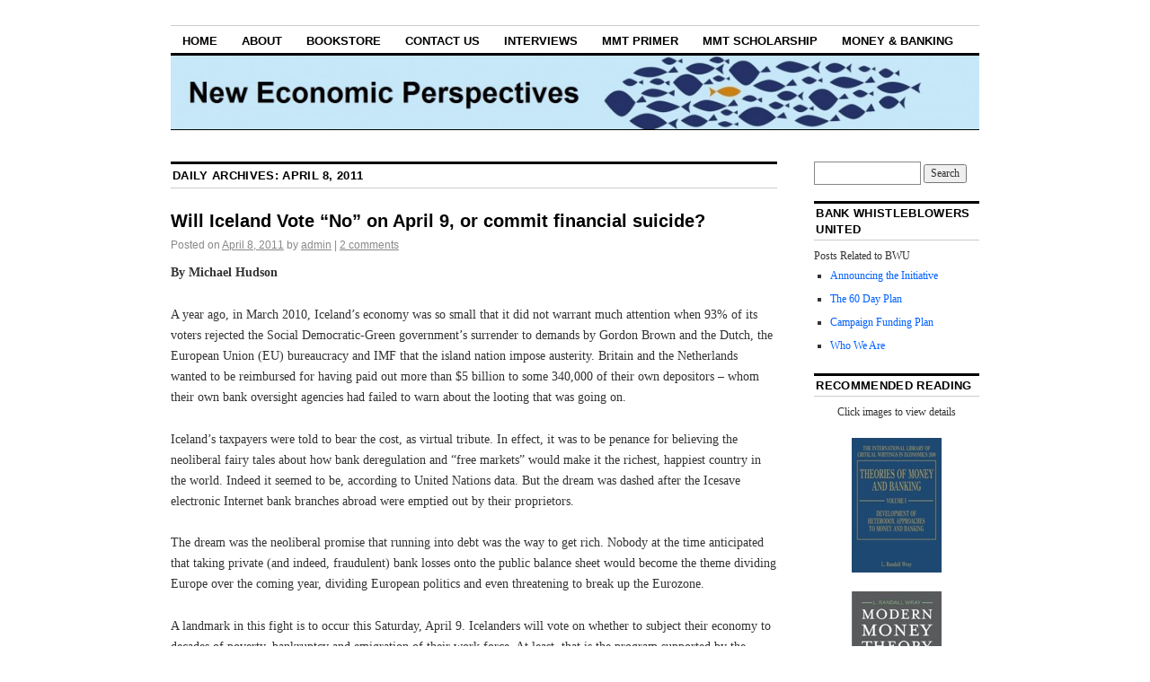

--- FILE ---
content_type: text/html; charset=UTF-8
request_url: http://neweconomicperspectives.org/2011/04/08
body_size: 26160
content:
<!DOCTYPE html>
<!--[if IE 6]>
<html id="ie6" lang="en-US">
<![endif]-->
<!--[if IE 8]>
<html id="ie8" lang="en-US">
<![endif]-->
<!--[if (!IE)]><!-->
<html lang="en-US">
<!--<![endif]-->

<head>
<meta charset="UTF-8" />
<title>08 | April | 2011 | New Economic Perspectives</title>
<link rel="profile" href="http://gmpg.org/xfn/11" />
<link rel="pingback" href="http://neweconomicperspectives.org/xmlrpc.php" />
<meta name='robots' content='max-image-preview:large' />
<link rel='dns-prefetch' href='//secure.gravatar.com' />
<link rel='dns-prefetch' href='//stats.wp.com' />
<link rel='dns-prefetch' href='//v0.wordpress.com' />
<link rel="alternate" type="application/rss+xml" title="New Economic Perspectives &raquo; Feed" href="https://neweconomicperspectives.org/feed" />
<link rel="alternate" type="application/rss+xml" title="New Economic Perspectives &raquo; Comments Feed" href="https://neweconomicperspectives.org/comments/feed" />
<script type="text/javascript">
window._wpemojiSettings = {"baseUrl":"https:\/\/s.w.org\/images\/core\/emoji\/14.0.0\/72x72\/","ext":".png","svgUrl":"https:\/\/s.w.org\/images\/core\/emoji\/14.0.0\/svg\/","svgExt":".svg","source":{"concatemoji":"http:\/\/neweconomicperspectives.org\/wp-includes\/js\/wp-emoji-release.min.js?ver=6.3.7"}};
/*! This file is auto-generated */
!function(i,n){var o,s,e;function c(e){try{var t={supportTests:e,timestamp:(new Date).valueOf()};sessionStorage.setItem(o,JSON.stringify(t))}catch(e){}}function p(e,t,n){e.clearRect(0,0,e.canvas.width,e.canvas.height),e.fillText(t,0,0);var t=new Uint32Array(e.getImageData(0,0,e.canvas.width,e.canvas.height).data),r=(e.clearRect(0,0,e.canvas.width,e.canvas.height),e.fillText(n,0,0),new Uint32Array(e.getImageData(0,0,e.canvas.width,e.canvas.height).data));return t.every(function(e,t){return e===r[t]})}function u(e,t,n){switch(t){case"flag":return n(e,"\ud83c\udff3\ufe0f\u200d\u26a7\ufe0f","\ud83c\udff3\ufe0f\u200b\u26a7\ufe0f")?!1:!n(e,"\ud83c\uddfa\ud83c\uddf3","\ud83c\uddfa\u200b\ud83c\uddf3")&&!n(e,"\ud83c\udff4\udb40\udc67\udb40\udc62\udb40\udc65\udb40\udc6e\udb40\udc67\udb40\udc7f","\ud83c\udff4\u200b\udb40\udc67\u200b\udb40\udc62\u200b\udb40\udc65\u200b\udb40\udc6e\u200b\udb40\udc67\u200b\udb40\udc7f");case"emoji":return!n(e,"\ud83e\udef1\ud83c\udffb\u200d\ud83e\udef2\ud83c\udfff","\ud83e\udef1\ud83c\udffb\u200b\ud83e\udef2\ud83c\udfff")}return!1}function f(e,t,n){var r="undefined"!=typeof WorkerGlobalScope&&self instanceof WorkerGlobalScope?new OffscreenCanvas(300,150):i.createElement("canvas"),a=r.getContext("2d",{willReadFrequently:!0}),o=(a.textBaseline="top",a.font="600 32px Arial",{});return e.forEach(function(e){o[e]=t(a,e,n)}),o}function t(e){var t=i.createElement("script");t.src=e,t.defer=!0,i.head.appendChild(t)}"undefined"!=typeof Promise&&(o="wpEmojiSettingsSupports",s=["flag","emoji"],n.supports={everything:!0,everythingExceptFlag:!0},e=new Promise(function(e){i.addEventListener("DOMContentLoaded",e,{once:!0})}),new Promise(function(t){var n=function(){try{var e=JSON.parse(sessionStorage.getItem(o));if("object"==typeof e&&"number"==typeof e.timestamp&&(new Date).valueOf()<e.timestamp+604800&&"object"==typeof e.supportTests)return e.supportTests}catch(e){}return null}();if(!n){if("undefined"!=typeof Worker&&"undefined"!=typeof OffscreenCanvas&&"undefined"!=typeof URL&&URL.createObjectURL&&"undefined"!=typeof Blob)try{var e="postMessage("+f.toString()+"("+[JSON.stringify(s),u.toString(),p.toString()].join(",")+"));",r=new Blob([e],{type:"text/javascript"}),a=new Worker(URL.createObjectURL(r),{name:"wpTestEmojiSupports"});return void(a.onmessage=function(e){c(n=e.data),a.terminate(),t(n)})}catch(e){}c(n=f(s,u,p))}t(n)}).then(function(e){for(var t in e)n.supports[t]=e[t],n.supports.everything=n.supports.everything&&n.supports[t],"flag"!==t&&(n.supports.everythingExceptFlag=n.supports.everythingExceptFlag&&n.supports[t]);n.supports.everythingExceptFlag=n.supports.everythingExceptFlag&&!n.supports.flag,n.DOMReady=!1,n.readyCallback=function(){n.DOMReady=!0}}).then(function(){return e}).then(function(){var e;n.supports.everything||(n.readyCallback(),(e=n.source||{}).concatemoji?t(e.concatemoji):e.wpemoji&&e.twemoji&&(t(e.twemoji),t(e.wpemoji)))}))}((window,document),window._wpemojiSettings);
</script>
<style type="text/css">
img.wp-smiley,
img.emoji {
	display: inline !important;
	border: none !important;
	box-shadow: none !important;
	height: 1em !important;
	width: 1em !important;
	margin: 0 0.07em !important;
	vertical-align: -0.1em !important;
	background: none !important;
	padding: 0 !important;
}
</style>
	<link rel='stylesheet' id='wp-block-library-css' href='http://neweconomicperspectives.org/wp-includes/css/dist/block-library/style.min.css?ver=6.3.7' type='text/css' media='all' />
<style id='wp-block-library-inline-css' type='text/css'>
.has-text-align-justify{text-align:justify;}
</style>
<link rel='stylesheet' id='jetpack-videopress-video-block-view-css' href='http://neweconomicperspectives.org/wp-content/plugins/jetpack/jetpack_vendor/automattic/jetpack-videopress/build/block-editor/blocks/video/view.css?minify=false&#038;ver=34ae973733627b74a14e' type='text/css' media='all' />
<link rel='stylesheet' id='mediaelement-css' href='http://neweconomicperspectives.org/wp-includes/js/mediaelement/mediaelementplayer-legacy.min.css?ver=4.2.17' type='text/css' media='all' />
<link rel='stylesheet' id='wp-mediaelement-css' href='http://neweconomicperspectives.org/wp-includes/js/mediaelement/wp-mediaelement.min.css?ver=6.3.7' type='text/css' media='all' />
<style id='classic-theme-styles-inline-css' type='text/css'>
/*! This file is auto-generated */
.wp-block-button__link{color:#fff;background-color:#32373c;border-radius:9999px;box-shadow:none;text-decoration:none;padding:calc(.667em + 2px) calc(1.333em + 2px);font-size:1.125em}.wp-block-file__button{background:#32373c;color:#fff;text-decoration:none}
</style>
<style id='global-styles-inline-css' type='text/css'>
body{--wp--preset--color--black: #000000;--wp--preset--color--cyan-bluish-gray: #abb8c3;--wp--preset--color--white: #ffffff;--wp--preset--color--pale-pink: #f78da7;--wp--preset--color--vivid-red: #cf2e2e;--wp--preset--color--luminous-vivid-orange: #ff6900;--wp--preset--color--luminous-vivid-amber: #fcb900;--wp--preset--color--light-green-cyan: #7bdcb5;--wp--preset--color--vivid-green-cyan: #00d084;--wp--preset--color--pale-cyan-blue: #8ed1fc;--wp--preset--color--vivid-cyan-blue: #0693e3;--wp--preset--color--vivid-purple: #9b51e0;--wp--preset--gradient--vivid-cyan-blue-to-vivid-purple: linear-gradient(135deg,rgba(6,147,227,1) 0%,rgb(155,81,224) 100%);--wp--preset--gradient--light-green-cyan-to-vivid-green-cyan: linear-gradient(135deg,rgb(122,220,180) 0%,rgb(0,208,130) 100%);--wp--preset--gradient--luminous-vivid-amber-to-luminous-vivid-orange: linear-gradient(135deg,rgba(252,185,0,1) 0%,rgba(255,105,0,1) 100%);--wp--preset--gradient--luminous-vivid-orange-to-vivid-red: linear-gradient(135deg,rgba(255,105,0,1) 0%,rgb(207,46,46) 100%);--wp--preset--gradient--very-light-gray-to-cyan-bluish-gray: linear-gradient(135deg,rgb(238,238,238) 0%,rgb(169,184,195) 100%);--wp--preset--gradient--cool-to-warm-spectrum: linear-gradient(135deg,rgb(74,234,220) 0%,rgb(151,120,209) 20%,rgb(207,42,186) 40%,rgb(238,44,130) 60%,rgb(251,105,98) 80%,rgb(254,248,76) 100%);--wp--preset--gradient--blush-light-purple: linear-gradient(135deg,rgb(255,206,236) 0%,rgb(152,150,240) 100%);--wp--preset--gradient--blush-bordeaux: linear-gradient(135deg,rgb(254,205,165) 0%,rgb(254,45,45) 50%,rgb(107,0,62) 100%);--wp--preset--gradient--luminous-dusk: linear-gradient(135deg,rgb(255,203,112) 0%,rgb(199,81,192) 50%,rgb(65,88,208) 100%);--wp--preset--gradient--pale-ocean: linear-gradient(135deg,rgb(255,245,203) 0%,rgb(182,227,212) 50%,rgb(51,167,181) 100%);--wp--preset--gradient--electric-grass: linear-gradient(135deg,rgb(202,248,128) 0%,rgb(113,206,126) 100%);--wp--preset--gradient--midnight: linear-gradient(135deg,rgb(2,3,129) 0%,rgb(40,116,252) 100%);--wp--preset--font-size--small: 13px;--wp--preset--font-size--medium: 20px;--wp--preset--font-size--large: 36px;--wp--preset--font-size--x-large: 42px;--wp--preset--spacing--20: 0.44rem;--wp--preset--spacing--30: 0.67rem;--wp--preset--spacing--40: 1rem;--wp--preset--spacing--50: 1.5rem;--wp--preset--spacing--60: 2.25rem;--wp--preset--spacing--70: 3.38rem;--wp--preset--spacing--80: 5.06rem;--wp--preset--shadow--natural: 6px 6px 9px rgba(0, 0, 0, 0.2);--wp--preset--shadow--deep: 12px 12px 50px rgba(0, 0, 0, 0.4);--wp--preset--shadow--sharp: 6px 6px 0px rgba(0, 0, 0, 0.2);--wp--preset--shadow--outlined: 6px 6px 0px -3px rgba(255, 255, 255, 1), 6px 6px rgba(0, 0, 0, 1);--wp--preset--shadow--crisp: 6px 6px 0px rgba(0, 0, 0, 1);}:where(.is-layout-flex){gap: 0.5em;}:where(.is-layout-grid){gap: 0.5em;}body .is-layout-flow > .alignleft{float: left;margin-inline-start: 0;margin-inline-end: 2em;}body .is-layout-flow > .alignright{float: right;margin-inline-start: 2em;margin-inline-end: 0;}body .is-layout-flow > .aligncenter{margin-left: auto !important;margin-right: auto !important;}body .is-layout-constrained > .alignleft{float: left;margin-inline-start: 0;margin-inline-end: 2em;}body .is-layout-constrained > .alignright{float: right;margin-inline-start: 2em;margin-inline-end: 0;}body .is-layout-constrained > .aligncenter{margin-left: auto !important;margin-right: auto !important;}body .is-layout-constrained > :where(:not(.alignleft):not(.alignright):not(.alignfull)){max-width: var(--wp--style--global--content-size);margin-left: auto !important;margin-right: auto !important;}body .is-layout-constrained > .alignwide{max-width: var(--wp--style--global--wide-size);}body .is-layout-flex{display: flex;}body .is-layout-flex{flex-wrap: wrap;align-items: center;}body .is-layout-flex > *{margin: 0;}body .is-layout-grid{display: grid;}body .is-layout-grid > *{margin: 0;}:where(.wp-block-columns.is-layout-flex){gap: 2em;}:where(.wp-block-columns.is-layout-grid){gap: 2em;}:where(.wp-block-post-template.is-layout-flex){gap: 1.25em;}:where(.wp-block-post-template.is-layout-grid){gap: 1.25em;}.has-black-color{color: var(--wp--preset--color--black) !important;}.has-cyan-bluish-gray-color{color: var(--wp--preset--color--cyan-bluish-gray) !important;}.has-white-color{color: var(--wp--preset--color--white) !important;}.has-pale-pink-color{color: var(--wp--preset--color--pale-pink) !important;}.has-vivid-red-color{color: var(--wp--preset--color--vivid-red) !important;}.has-luminous-vivid-orange-color{color: var(--wp--preset--color--luminous-vivid-orange) !important;}.has-luminous-vivid-amber-color{color: var(--wp--preset--color--luminous-vivid-amber) !important;}.has-light-green-cyan-color{color: var(--wp--preset--color--light-green-cyan) !important;}.has-vivid-green-cyan-color{color: var(--wp--preset--color--vivid-green-cyan) !important;}.has-pale-cyan-blue-color{color: var(--wp--preset--color--pale-cyan-blue) !important;}.has-vivid-cyan-blue-color{color: var(--wp--preset--color--vivid-cyan-blue) !important;}.has-vivid-purple-color{color: var(--wp--preset--color--vivid-purple) !important;}.has-black-background-color{background-color: var(--wp--preset--color--black) !important;}.has-cyan-bluish-gray-background-color{background-color: var(--wp--preset--color--cyan-bluish-gray) !important;}.has-white-background-color{background-color: var(--wp--preset--color--white) !important;}.has-pale-pink-background-color{background-color: var(--wp--preset--color--pale-pink) !important;}.has-vivid-red-background-color{background-color: var(--wp--preset--color--vivid-red) !important;}.has-luminous-vivid-orange-background-color{background-color: var(--wp--preset--color--luminous-vivid-orange) !important;}.has-luminous-vivid-amber-background-color{background-color: var(--wp--preset--color--luminous-vivid-amber) !important;}.has-light-green-cyan-background-color{background-color: var(--wp--preset--color--light-green-cyan) !important;}.has-vivid-green-cyan-background-color{background-color: var(--wp--preset--color--vivid-green-cyan) !important;}.has-pale-cyan-blue-background-color{background-color: var(--wp--preset--color--pale-cyan-blue) !important;}.has-vivid-cyan-blue-background-color{background-color: var(--wp--preset--color--vivid-cyan-blue) !important;}.has-vivid-purple-background-color{background-color: var(--wp--preset--color--vivid-purple) !important;}.has-black-border-color{border-color: var(--wp--preset--color--black) !important;}.has-cyan-bluish-gray-border-color{border-color: var(--wp--preset--color--cyan-bluish-gray) !important;}.has-white-border-color{border-color: var(--wp--preset--color--white) !important;}.has-pale-pink-border-color{border-color: var(--wp--preset--color--pale-pink) !important;}.has-vivid-red-border-color{border-color: var(--wp--preset--color--vivid-red) !important;}.has-luminous-vivid-orange-border-color{border-color: var(--wp--preset--color--luminous-vivid-orange) !important;}.has-luminous-vivid-amber-border-color{border-color: var(--wp--preset--color--luminous-vivid-amber) !important;}.has-light-green-cyan-border-color{border-color: var(--wp--preset--color--light-green-cyan) !important;}.has-vivid-green-cyan-border-color{border-color: var(--wp--preset--color--vivid-green-cyan) !important;}.has-pale-cyan-blue-border-color{border-color: var(--wp--preset--color--pale-cyan-blue) !important;}.has-vivid-cyan-blue-border-color{border-color: var(--wp--preset--color--vivid-cyan-blue) !important;}.has-vivid-purple-border-color{border-color: var(--wp--preset--color--vivid-purple) !important;}.has-vivid-cyan-blue-to-vivid-purple-gradient-background{background: var(--wp--preset--gradient--vivid-cyan-blue-to-vivid-purple) !important;}.has-light-green-cyan-to-vivid-green-cyan-gradient-background{background: var(--wp--preset--gradient--light-green-cyan-to-vivid-green-cyan) !important;}.has-luminous-vivid-amber-to-luminous-vivid-orange-gradient-background{background: var(--wp--preset--gradient--luminous-vivid-amber-to-luminous-vivid-orange) !important;}.has-luminous-vivid-orange-to-vivid-red-gradient-background{background: var(--wp--preset--gradient--luminous-vivid-orange-to-vivid-red) !important;}.has-very-light-gray-to-cyan-bluish-gray-gradient-background{background: var(--wp--preset--gradient--very-light-gray-to-cyan-bluish-gray) !important;}.has-cool-to-warm-spectrum-gradient-background{background: var(--wp--preset--gradient--cool-to-warm-spectrum) !important;}.has-blush-light-purple-gradient-background{background: var(--wp--preset--gradient--blush-light-purple) !important;}.has-blush-bordeaux-gradient-background{background: var(--wp--preset--gradient--blush-bordeaux) !important;}.has-luminous-dusk-gradient-background{background: var(--wp--preset--gradient--luminous-dusk) !important;}.has-pale-ocean-gradient-background{background: var(--wp--preset--gradient--pale-ocean) !important;}.has-electric-grass-gradient-background{background: var(--wp--preset--gradient--electric-grass) !important;}.has-midnight-gradient-background{background: var(--wp--preset--gradient--midnight) !important;}.has-small-font-size{font-size: var(--wp--preset--font-size--small) !important;}.has-medium-font-size{font-size: var(--wp--preset--font-size--medium) !important;}.has-large-font-size{font-size: var(--wp--preset--font-size--large) !important;}.has-x-large-font-size{font-size: var(--wp--preset--font-size--x-large) !important;}
.wp-block-navigation a:where(:not(.wp-element-button)){color: inherit;}
:where(.wp-block-post-template.is-layout-flex){gap: 1.25em;}:where(.wp-block-post-template.is-layout-grid){gap: 1.25em;}
:where(.wp-block-columns.is-layout-flex){gap: 2em;}:where(.wp-block-columns.is-layout-grid){gap: 2em;}
.wp-block-pullquote{font-size: 1.5em;line-height: 1.6;}
</style>
<link rel='stylesheet' id='coraline-css' href='http://neweconomicperspectives.org/wp-content/themes/coraline/style.css?ver=6.3.7' type='text/css' media='all' />
<link rel='stylesheet' id='social-logos-css' href='http://neweconomicperspectives.org/wp-content/plugins/jetpack/_inc/social-logos/social-logos.min.css?ver=12.5.1' type='text/css' media='all' />
<link rel='stylesheet' id='jetpack_css-css' href='http://neweconomicperspectives.org/wp-content/plugins/jetpack/css/jetpack.css?ver=12.5.1' type='text/css' media='all' />
<link rel="https://api.w.org/" href="https://neweconomicperspectives.org/wp-json/" /><link rel="EditURI" type="application/rsd+xml" title="RSD" href="https://neweconomicperspectives.org/xmlrpc.php?rsd" />
<meta name="generator" content="WordPress 6.3.7" />
	<style>img#wpstats{display:none}</style>
		<style data-context="foundation-flickity-css">/*! Flickity v2.0.2
http://flickity.metafizzy.co
---------------------------------------------- */.flickity-enabled{position:relative}.flickity-enabled:focus{outline:0}.flickity-viewport{overflow:hidden;position:relative;height:100%}.flickity-slider{position:absolute;width:100%;height:100%}.flickity-enabled.is-draggable{-webkit-tap-highlight-color:transparent;tap-highlight-color:transparent;-webkit-user-select:none;-moz-user-select:none;-ms-user-select:none;user-select:none}.flickity-enabled.is-draggable .flickity-viewport{cursor:move;cursor:-webkit-grab;cursor:grab}.flickity-enabled.is-draggable .flickity-viewport.is-pointer-down{cursor:-webkit-grabbing;cursor:grabbing}.flickity-prev-next-button{position:absolute;top:50%;width:44px;height:44px;border:none;border-radius:50%;background:#fff;background:hsla(0,0%,100%,.75);cursor:pointer;-webkit-transform:translateY(-50%);transform:translateY(-50%)}.flickity-prev-next-button:hover{background:#fff}.flickity-prev-next-button:focus{outline:0;box-shadow:0 0 0 5px #09f}.flickity-prev-next-button:active{opacity:.6}.flickity-prev-next-button.previous{left:10px}.flickity-prev-next-button.next{right:10px}.flickity-rtl .flickity-prev-next-button.previous{left:auto;right:10px}.flickity-rtl .flickity-prev-next-button.next{right:auto;left:10px}.flickity-prev-next-button:disabled{opacity:.3;cursor:auto}.flickity-prev-next-button svg{position:absolute;left:20%;top:20%;width:60%;height:60%}.flickity-prev-next-button .arrow{fill:#333}.flickity-page-dots{position:absolute;width:100%;bottom:-25px;padding:0;margin:0;list-style:none;text-align:center;line-height:1}.flickity-rtl .flickity-page-dots{direction:rtl}.flickity-page-dots .dot{display:inline-block;width:10px;height:10px;margin:0 8px;background:#333;border-radius:50%;opacity:.25;cursor:pointer}.flickity-page-dots .dot.is-selected{opacity:1}</style><style data-context="foundation-slideout-css">.slideout-menu{position:fixed;left:0;top:0;bottom:0;right:auto;z-index:0;width:256px;overflow-y:auto;-webkit-overflow-scrolling:touch;display:none}.slideout-menu.pushit-right{left:auto;right:0}.slideout-panel{position:relative;z-index:1;will-change:transform}.slideout-open,.slideout-open .slideout-panel,.slideout-open body{overflow:hidden}.slideout-open .slideout-menu{display:block}.pushit{display:none}</style>	<style type="text/css">
			#site-title,
		#site-description {
			position: absolute;
			left: -9000px;
		}
		</style>
	
<!-- Jetpack Open Graph Tags -->
<meta property="og:type" content="website" />
<meta property="og:title" content="April 8, 2011 &#8211; New Economic Perspectives" />
<meta property="og:site_name" content="New Economic Perspectives" />
<meta property="og:image" content="https://s0.wp.com/i/blank.jpg" />
<meta property="og:image:alt" content="" />
<meta property="og:locale" content="en_US" />

<!-- End Jetpack Open Graph Tags -->
<style>.ios7.web-app-mode.has-fixed header{ background-color: rgba(45,53,63,.88);}</style><style type="text/css" id="wp-custom-css">/*
Welcome to Custom CSS!

CSS (Cascading Style Sheets) is a kind of code that tells the browser how
to render a web page. You may delete these comments and get started with
your customizations.

By default, your stylesheet will be loaded after the theme stylesheets,
which means that your rules can take precedence and override the theme CSS
rules. Just write here what you want to change, you don't need to copy all
your theme's stylesheet content.
*/
.two-column #container {
max-width: 900px;
}
.two-column #content {
	width: 74.99%;
}

.two-column #primary,
.two-column #secondary {
	float: right;
	width: 20.4%;
}

.content-sidebar #content {
	margin: 0 35.1% 0 0;
}

.content-sidebar #content-container {
	float: left;
	margin: 0 -30.4% 0 0;
}</style></head>

<body class="archive date two-column content-sidebar">
<div id="container" class="hfeed contain">
	<div id="header">
		<div id="masthead" role="banner">
						<div id="site-title">
				<span>
					<a href="https://neweconomicperspectives.org/" title="New Economic Perspectives" rel="home">New Economic Perspectives</a>
				</span>
			</div>
			<div id="site-description">Dedicated to modern money theory (MMT) and policies to promote financial stability and the attainment of full employment.</div>
		</div><!-- #masthead -->

		<div id="access" role="navigation">
		  			<div class="skip-link screen-reader-text"><a href="#content" title="Skip to content">Skip to content</a></div>
						<div class="menu"><ul>
<li ><a href="https://neweconomicperspectives.org/">Home</a></li><li class="page_item page-item-10"><a href="https://neweconomicperspectives.org/about.html">About</a></li>
<li class="page_item page-item-2891"><a href="https://neweconomicperspectives.org/bookstore">Bookstore</a></li>
<li class="page_item page-item-1673"><a href="https://neweconomicperspectives.org/contact-us">Contact Us</a></li>
<li class="page_item page-item-1202"><a href="https://neweconomicperspectives.org/interviews.html">Interviews</a></li>
<li class="page_item page-item-1199"><a href="https://neweconomicperspectives.org/modern-monetary-theory-primer.html">MMT Primer</a></li>
<li class="page_item page-item-5719"><a href="https://neweconomicperspectives.org/mmt-scholarship">MMT Scholarship</a></li>
<li class="page_item page-item-10528"><a href="https://neweconomicperspectives.org/money-banking">Money &#038; Banking</a></li>
</ul></div>
		</div><!-- #access -->

		<div id="branding">
						<a href="https://neweconomicperspectives.org/">
									<img src="http://neweconomicperspectives.org/wp-content/uploads/2012/03/cropped-webannernew.jpg" width="990" height="180" alt="" />
							</a>
					</div><!-- #branding -->
	</div><!-- #header -->

	<div id="content-box">

<div id="content-container">
	<div id="content" role="main">

	
	<h1 class="page-title">
			Daily Archives: <span>April 8, 2011</span>		</h1>

	




			<div id="post-484" class="post-484 post type-post status-publish format-standard hentry category-uncategorized tag-uncategorized">
			<h2 class="entry-title"><a href="https://neweconomicperspectives.org/2011/04/will-iceland-vote-no-on-april-9-or.html" rel="bookmark">Will Iceland Vote “No” on April 9, or commit financial suicide?</a></h2>

			<div class="entry-meta">
				<span class="meta-prep meta-prep-author">Posted on</span> <a href="https://neweconomicperspectives.org/2011/04/will-iceland-vote-no-on-april-9-or.html" title="10:38 am" rel="bookmark"><span class="entry-date">April 8, 2011</span></a> <span class="by-author"><span class="sep">by</span> <span class="author vcard"><a class="url fn n" href="https://neweconomicperspectives.org/author/admin" title="View all posts by admin" rel="author">admin</a></span> </span><span class="comments-link"><span class="meta-sep">|</span> <a href="https://neweconomicperspectives.org/2011/04/will-iceland-vote-no-on-april-9-or.html#comments">2 comments</a></span>
			</div><!-- .entry-meta -->

				<div class="entry-content">
				<p><strong>By Michael Hudson</strong></p>
<p>A year ago, in March 2010, Iceland’s economy was so small that it did not warrant much attention when 93% of its voters rejected the Social Democratic-Green government’s surrender to demands by Gordon Brown and the Dutch, the European Union (EU) bureaucracy and IMF that the island nation impose austerity. Britain and the Netherlands wanted to be reimbursed for having paid out more than $5 billion to some 340,000 of their own depositors – whom their own bank oversight agencies had failed to warn about the looting that was going on. </p>
<p>Iceland’s taxpayers were told to bear the cost, as virtual tribute. In effect, it was to be penance for believing the neoliberal fairy tales about how bank deregulation and “free markets” would make it the richest, happiest country in the world. Indeed it seemed to be, according to United Nations data. But the dream was dashed after the Icesave electronic Internet bank branches abroad were emptied out by their proprietors.</p>
<p>The dream was the neoliberal promise that running into debt was the way to get rich. Nobody at the time anticipated that taking private (and indeed, fraudulent) bank losses onto the public balance sheet would become the theme dividing Europe over the coming year, dividing European politics and even threatening to break up the Eurozone.</p>
<p>A landmark in this fight is to occur this Saturday, April 9. Icelanders will vote on whether to subject their economy to decades of poverty, bankruptcy and emigration of their work force. At least, that is the program supported by the existing Social Democratic-Green coalition government in urging a “Yes” vote on the Icesave bailout. Their financial surrender policy endorses the European Central Bank’s lobbying for the neoliberal deregulation that led to the real estate bubble and debt leveraging as if it were a success story rather than the road to national debt peonage. The reality was an enormous banking fraud and insider dealing as bank managers lent the money to themselves, leaving an empty shell – and then saying that this was all how “free markets” operate. Running into debt was promised to be the way to get rich. But the price to Iceland was for housing prices to plunge 70% (in a country where mortgage debtors are personally liable for their negative equity), a falling GDP, rising unemployment, defaults and foreclosures.<span class="fullpost"></p>
<p>To put Saturday’s vote in perspective, it is helpful to see what has occurred in the past year along remarkably similar lines throughout Europe. For starters, the year has seen a new acronym: PIIGS, for Portugal, Ireland, Italy, Greece and Spain.</p>
<p>The eruption started in Greece. One legacy of the colonels’ regime was tax evasion by the rich. This led to budget deficits, and Wall Street banks helped the government conceal its public debt in “free enterprise” junk accounting. German and French creditors then made a fortune jacking up the interest rate that Greece had to pay for its increasing credit risk.</p>
<p>Greece was told to make up the tax shortfall by taxing labor and charging more for public services. This increases the cost of living and doing business, making the economy less competitive. That is the textbook neoliberal response: to turn the economy into a giant set of tollbooths. The idea is to slash government employment, lowering public-sector salaries to lead private-sector wages downward, while sharply cutting back social services and raising the cost of living with tollbooth charges on highways and other basic infrastructure. </p>
<p>The Baltic Tigers had led the way, and should have stood as a warning to the rest of Europe. Latvia set a record in 2008-09 by obeying EU Economics and Currency Commissioner Joaquin Almunia’s dictate and slashing its GDP by over 25% and public-sector wages by 30%. Latvia will not recover even its 2007 pre-crisis GDP peak until 2016 – an entire lost decade spent in financial penance for believing neoliberal promises that its real estate bubble was a success story. </p>
<p>In autumn 2009, Socialist premier George Papandreou promised an EU summit that Greece would not default on its €298bn debt, but warned: “We did not come to power to tear down the social state. Salaried workers will not pay for this situation: we will not proceed with wage freezes or cuts.” [1] But that seems to be what socialist and social democratic parties are for these days: to tighten the screws to a degree that conservative parties cannot get away with. Wage deflation is to go hand in hand with debt deflation and tax increases to shrink the economy.</p>
<p>The EU and IMF program inspired the modern version of Latin America’s “IMF riots” familiar from the 1970s and ‘80s. Mr. Almunia, the butcher of Latvia’s economy, demanded reforms in the form of cutbacks in health care, pensions and public employment, coupled with a proliferation of taxes, fees and tolls from roads to other basic infrastructure. </p>
<p>The word “reform” has been turned into a euphemism for downsizing the public sector and privatization sell-offs to creditors at giveaway prices. In Greece this policy inspired an “I won’t pay” civil disobedience revolt that grew quickly into “a nationwide anti-austerity movement. The movement’s supporters refuse to pay highway tolls. In Athens they ride buses and the metro without tickets to protest against an ’unfair’ 40 per cent increase in fares.” [2] The police evidently are sympathetic enough to refrain from fining most protesters.</p>
<p>All this is changing traditional political alignments not only in Greece but throughout Europe. The guiding mentality of Tony Blair-style “New Labour” policy is economic loyalty to Europe’s financial centers as government spending is slashed, public infrastructure privatized and banks bailed out with “taxpayer” burdens that fall mainly on labor. “Both the conservative and communist leaders have refused to support the EU-IMF programme. ‘This programme is strangling the Greek economy … it needs renegotiation and radical change,’ said Antonis Samaras, the conservative leader.” (Ibid.)</p>
<p>A Le Monde article accused the EU-IMF plan of riding “roughshod over the most elementary rules of democracy. If this plan is implemented, it will result in a collapse of the economy and of peoples’ incomes without precedent in Europe since the 1930s. Equally glaring is the collusion of markets, central banks and governments to make the people pay the bill for the arbitrary caprice of the system.” [3]</p>
<p>Ireland is the hardest hit Eurozone economy. Its long-term ruling Fianna Fail party agreed to take bank losses onto the public balance sheet, imposing what looks like decades of austerity – and the largest forced emigration since the Potato Famine of the mid-19th century. Voters responded by throwing the party out of office (it lost two-thirds of its seats in Parliament) when the opposition Fine Gael party promised to renegotiate last November’s $115-billion EU-IMF bailout loan and its accompanying austerity program. </p>
<p>A Financial Times editorial referred to the “rescue” package (a euphemism for financial destruction) as turning the nation into “Europe’s indentured slave.” [4] EU bureaucrats “want Irish taxpayers to throw more money into holes dug by private banks. As part of the rescue, Dublin must run down a pension fund built up when Berlin and Paris were violating the Maastricht rules. … so long as senior bondholders are seen as sacrosanct, fire sales of assets carry a risk of even greater losses to be billed to taxpayers.” EU offers to renegotiate the deal promise only token concessions that fail to rescue Ireland from making labor and industry pay for the nation’s reckless bank loans. Ireland’s choice is thus between rejection of or submission to EU demands that its government “make bankers whole” at the expense of labor and industry. It is reminiscent of when the economist William Nassau Senior (who took over Thomas Malthus’s position at the East India College) was told that a million people had died in Ireland’s potato famine. He remarked succinctly: “It is not enough.” So neoliberal junk economics has a long pedigree.</p>
<p>The result has radically reshaped the idea of national sovereignty and even the basic assumption underlying all political theory: the premise that governments act in the national interest. As Yves Smith’s Naked Capitalism website has pointed out:</p>
<blockquote><p>The eurozone is up against Dani Rodrik’s trilemma: Democratic politics and the Nation State vs globalism based on the Bretton Woods system. You cannot have all three corners of the triangle at once. The creators of the European Union knew that the end game was the dissolution of nation states. …</p>
<p>But what they failed to anticipate is that the costs of these crises would be visited on the inhabitants of particular nation states, and that would lead them to rebel against the “inevitable” integration. As long as democratic mechanisms are intact in enough of the countries being pressed to wear the austerity hairshirt, revolt is indeed possible. Economists argue that the cost for any nation to exit the eurozone is prohibitive. But how does that stack up with a “rescue” program that virtually guarantees continued economic contraction and depopulation for Ireland? Faced with two unattractive alternatives, the desire for self-determination and for punishment of coercive European technocrats may make supposedly irrational moves seem compelling. [5]</p></blockquote>
<p>The shape of Europe that is emerging is not the original view of mobilizing technology to raise living standards. The leaders who originally sponsored the EU viewed nation states as having plunged the continent into a millennium of warfare. But today, finance is the new mode of warfare. Its objective is the same as military conquest: to seize the land and basic infrastructure, and to levy tribute – euphemized as bailout repayments, as if the financial system were necessary to fuel industry and labor rather than siphoning off their surplus.</p>
<p>The Irish government’s €10 billion interest payments are projected to absorb 80% of the government’s 2010 income tax revenue. This is beyond the ability of any national government or economy to survive. It means that all growth must be paid as tribute to the EU for having bailed out reckless bankers in Germany and other countries that failed to realize the seemingly obvious fact that debts that can’t be paid won’t be. The problem is that during the interim it takes to realize this, economies will be destroyed, assets stripped, capital depleted and much labor obliged to emigrate. Latvia is the poster child for this, with a third of its population between 20 and 40 years old already having emigrated or reported to be planning to leave the country within the next few years. </p>
<p>The EU’s nightmare is that voters may wake up in the same way that Argentina finally did when it announced that the neoliberal advice it had taken from U.S. and IMF advisors had destroyed the economy so much that it could not pay. As matters turned out, it had little trouble in imposing a 70% write-down on foreign creditors. Its economy is now booming – because it became credit-worthy again, once it freed itself from its financial albatross!</p>
<p>Much the same occurred in Latin America and other Third World countries after Mexico announced that it could not pay its foreign debts in 1982. A wave of defaults spread – inspiring negotiated debt write-downs in the form of Brady Bonds. U.S. and other creditors calculated what debtors realistically could pay, and replaced the old irresponsible bank loans with new bonds. The United States and IMF members applauded the write-downs as a success story.</p>
<p>But Ireland, Greece and Iceland are now being told horror stories about what might happen if governments do not commit financial suicide. The fear is that debtors may revolt, leading the Eurozone to break up over demands that financialized economies turn over their entire surplus to creditors for as many years as the eye of forecasters can see, acquiescing to bank demands that they subject themselves to a generation of austerity, shrinkage and emigration.</p>
<p>That is the issue in Iceland’s election this Saturday. It is the issue now facing European voters as a whole: Are today’s economies to be run for the banks, bailing them out of unpayably high reckless loans at public expense? Or, will the financial system be reined in to serve the economy and raise wage levels instead of imposing austerity.</p>
<p>It seems ironic that the Socialist parties (Spain and Greece), the British Labour Party and various Social Democratic parties have moved to the pro-banker right wing of the political spectrum, committed to imposing anti-labor austerity not only in Europe, but also in New Zealand (the 1990s poster child for Thatcherite privatization) and even Australia. Their policy of downsizing public social services and embrace of privatization is the opposite of their position a century ago. How did they become so decoupled from their original labor constituencies? It seems as if their function is to impose whatever right-wing agenda the Conservative parties cannot get away with – not unlike Obama neutering possible Democratic Party alternatives to Republican lobbying for more Rubinomics. </p>
<p>Is it simply gullibility? That may have been the case in Russia, whose leaders seemed to have little idea of how to fend off destructive advice from the Harvard Boys and Jeffrey Sachs. But something more deliberate plagues Britain’s own Labour Party in out-Thatchering the Conservatives in privatizing the railroads and other key economic infrastructure with their Public-Private Partnership. It is the attitude that led Gordon Brown to threaten to blackball Icelandic membership in the EU if its voters oppose bailing out the failure of Britain’s own neoliberal bank insurance agency to prevent banksters from emptying out Icesave. </p>
<p>What seems remarkable is that Icelandic voters may take seriously their prime minister’s threat that a “No” vote on the Icesave bailout would lead the UK and Holland to blackball Icelandic entry. The new Conservative Prime Minister has little love for Mr. Brown, and realizes that his own voters are not eager to support membership of a country that is willing to sacrifice the domestic economy to pay bankers for what looks like shady loans. And what of the rest of Europe? Is buckling under to unfair bank demands really the way to make friends with the indebted PIIGS countries? Do these countries want to admit another neoliberal advocate favoring banks over their domestic economies? Or would Iceland make more friends by voting “No”?</p>
<p>Last weekend half a million British citizens marched in London to protest the threatened cutbacks in social services, education and transportation, and tax increases to pay for Gordon Brown’s bailout of Northern Rock and the Royal Bank of Scotland. The burden is to fall on labor and industry, not Britain’s financial class. The Daily Express, a traditionally campaigning national paper, is now running a full throttle campaign for Britain to leave the EU, on much the same ground that Britain has long rejected joining the euro.</p>
<p>What is the rationale of Iceland and other debtor countries paying, especially at this time? The proposed agreements would give Britain and Holland more than EU directives would. Iceland has a strong legal case. Social Democratic warnings about the EU seem so overblown that one wonders whether the Althing members are simply hoping to avoid an investigation as to what actually happened to Landsbanki’s Icesave deposits. Britain’s Serous Fraud Office recently became more serious in investigating what happened to the money, and has begun to arrest former directors. So this is a strange time indeed for Iceland’s government to agree to take bad bank debts onto its own balance sheet.</p>
<p>The EU has given Iceland bad advice: “Pay the Icesave debts, guarantee the bad bank loans, it really won’t cost too much. It will be fairly easy for your government to take it on.” One now can see that this is the same bad advice given to Ireland, Greece and other countries. “Fairly easy” is a euphemism for decades of economic shrinkage and emigration.</p>
<p>The problem is that the more Iceland’s economy shrinks, the more impossible it becomes to pay foreign debts. Iceland’s government is desperately begging to join Europe without asking just what the cost will be. It would plunge the krona’s exchange rate, shrink the economy, drive young workers to emigrate to find jobs and to avoid the bankruptcy foreclosures that would result from subjecting the nation to austerity.</p>
<p>Nobody really knows just how deep the hole is. Iceland’s government has not made a serious attempt to make a risk analysis. What is clear is that the EU and IMF have been irresponsibly optimistic. Each new statistical report is “surprising” and “unexpected.” On the basis of the IMF’s working assumption about the króna’s exchange rate at end-2009, for example, the IMF staff projected that gross external debt would be 160% of GDP. To be sure, they added that a further depreciation of the exchange rate of 30 percent would cause a precipitous rise in the debt ratio. This indeed has occurred. Back in November 2008, the IMF warned that the foreign debt it projected by yearend 2009 might reach 240% of GDP, a level it called “clearly unsustainable.” But today’s debt level has been estimated to stand at 260% of Icelandic GDP – even without including the government-sponsored Icesave debt and some other debt categories. </p>
<p>Creditors lose nothing by providing junk-economic advice. They have shown themselves quite willing to encourage economies to destroy themselves in the process of trying to pay – something like applauding nuclear power plant workers for walking into radiation to help put out a fire. For Ireland, the EU pressed the government to take responsibility for bank loans that turned out to be only about 30% (not a misprint!) of estimated market price. It said that this could “easily” be done. Ireland’s government agreed, at the cost of condemning the economy to two or more decades of poverty, emigration and bankruptcy.</p>
<p>What makes the problem worse is that foreign-currency debt is not paid out of GDP (whose transactions are in domestic currency), but out of net export earnings – plus whatever the government can be persuaded to sell off to private buyers. For Iceland, the question would become one of how many of its products and services – and natural resources and companies – Britain and the Netherlands would buy.</p>
<p>It is supposed to be the creditor’s responsibility to work with debtors and negotiate payment in exports. Instead of doing this, today’s creditors simply demand that governments sell off their land, mineral resources, basic infrastructure and natural monopolies to pay foreign creditors. These assets are forfeited in what is, in effect, a pre-bankruptcy proceeding. The new buyers then turn the economy into a set of tollbooths by raising access fees to transportation, phone service and other privatized sectors.</p>
<p>One would think that the normal response of a government in this kind of foreign debt negotiation would be to appoint a Group of Experts to lay out the economy’s position so as to evaluate the ability to pay foreign debts – and to structure the deal around the ability to pay. But there has been no risk assessment. The Althing has simply accepted the demands of the UK and Holland without any negotiation. It has not even protested the fact that Britain and Holland are still running up the interest clock on the charges they are demanding.</p>
<p>Why doesn’t Iceland’s population behave like that of Ireland or Greece, not to mention Argentina or the United States, and say to Europe’s financial negotiators: “Nice try! But we’re not falling for it. Your creditor game is over! No nation can be expected to keep committing financial suicide Ireland-style, imposing economic depression and forcing a large portion of the labor force to emigrate, simply to pay bank depositors for the crimes or negligence of bankers.”</p>
<p>The credit rating agencies have tried to reinforce the Althing’s attempt to panic the population into a “Yes” vote. On February 23, Moody’s threatened: “If the agreement is rejected, we would likely downgrade Iceland’s ratings to Ba1 or below.” If voters approve the agreement, however, “we would likely change the outlook on the government’s current Baa3 ratings to stable from negative,” in view of a likely “cut-off in the remaining US$1.1 billion committed by the other Nordic countries and probably also to delays in Iceland’s IMF program.”</p>
<p>Perhaps not many Icelanders realize that credit ratings agencies are, in effect, lobbyists for their clients, the financial sector. One would think that they had utterly lost their reputation for honesty – not to mention competence – by pasting AAA ratings on junk mortgages as prime enablers of the present global financial crash. The explanation is, they did it all for money. They are no more honest than was Arthur Andersen in approving Enron’s junk accounting.</p>
<p>My own view of ratings agencies is based in no small part on the story that Dennis Kucinich told me about the time when he was mayor of Cleveland, Ohio. The banks and some of their leading clients had set their eyes on privatizing the city’s publicly owned electric company. The privatizers wanted buy it on credit (with the tax-deductible interest charges depriving the government of collecting income tax on their takings), and sharply raise prices to pay for exorbitant executive salaries, outrageous underwriting fees to the banks, stock options for the big raiders, heavy interest charges to the banks and a nice free lunch to the ratings agencies. The banks asked Mayor Kucinich to sell them the bank, promising to help him be governor if he would sell out his constituency.</p>
<p>Mr. Kucinich said “No.” So the banks brought in their bullyboys, the ratings agencies. They threatened to downgrade Cleveland’s rating, so that it could not roll over the loan balances that it ran as a normal course with the banks. “Let us take your power company or we will wreck your city’s finances,” they said in effect.</p>
<p>Mr. Kucinich again said no. The banks carried out their threat – but the mayor had saved the city from having its incomes squeezed by predatory privatization charges. In due course its voters sent Mr. Kucinich to Congress, where he subsequently became an important presidential candidate.</p>
<p>So returning to the problem of the credit rating agencies, how can anyone believe that agreeing to pay an unpayably high debt would improve Iceland’s credit rating? Investors have learned to depend on their own common sense since losing hundreds of billions of dollars on the ratings agencies’ reckless ratings. The agencies managed to avoid criminal prosecution by noting that the small print of their contracts said that they were only providing an “opinion,” not a realistic analysis for which they could be expected to take any honest professional responsibility!</p>
<p>Argentina’s experience should provide the model for how writing off a significant portion of foreign debt makes the economy more creditworthy, not less. And as far as possible lawsuits are concerned, it is a central assumption of international law that no sovereign country should be forced to commit economic suicide by imposing financial austerity to the point of forcing emigration and demographic shrinkage. Nations are sovereign entities.</p>
<p>It thus would be legally as well as morally wrong for Iceland’s citizens to spend the rest of their lives paying off debts owed for money that should rather be an issue between Britain’s Serious Fraud Office and the British bank insurance agencies.</p>
<p>Overarching the vote is how high a price Iceland is willing to pay to join the EU. In fact, as the Eurozone faces a crisis from the PIIGS debtors, what kind of EU is going to emerge from today’s conflict between creditors and debtors? Fears have been growing that the euro-zone may break up in any case. So Iceland’s Social Democratic government may be trying to join an illusion – one that now seems to be breaking up, at least as far as its neoliberal extremism is concerned. Just yesterday (Thursday, April 7) a Financial Times editorial commented on what it deemed to be Portugal’s premature cave-in to EU demands:</p>
<blockquote><p>Another eurozone country has been humbled by its banks. Earlier this week, Portugal’s banks were threatening a bond-buyers’ go-slow unless the caretaker government sought financial help from other European Union countries. … Lisbon should have stuck to its position. … it should still resist doing what the banks demanded: seeking an immediate bridging loan. … By jumping the gun, the government risks having scared markets away entirely. That may prejudice the outcome of negotiations about the longer-term facility.</p>
<p>The caretaker government has neither the moral nor the political authority to determine Portugal’s future in this way. It should not precipitately abandon the markets. That may mean paying high yields on debt issues in coming months – higher than they might have been had the government not folded its hand too soon. … The right time to opt for an external rescue would have been at the end of a national debate.” [6]</p></blockquote>
<p>The same should be true for Iceland. Looking over the past year, it seems that the island nation has been used as a target for a psychological and political experiment – a cruel one – to see how much a population will be willing to pay that it does not really owe for what bank insiders have stolen or lent to themselves.</p>
<p>This is not only an Icelandic problem. It remains a problem in Ireland, and in the United States for that matter, as well as in Britain itself. </p>
<p>The moral is that creditor foreclosure – or voluntary forfeiture to pay international bankers – has become today’s preferred mode of economic warfare. It is cheaper than military conquest, but its aim is similar: to gain control of foreign property and levy tribute – in a way that the tribute-payers accept voluntarily. Land is appropriated and foreclosed on – or, what turns out to be the same thing, its rental income is pledged to foreign bank branches extending mortgage credit that absorbs the net rent. The result is economic austerity and chronic depression, ending the upsweep in living standards promised a generation ago. </p>
<p>Iceland’s government seems to have become decoupled from what is good for voters and for the very survival of Iceland’s economy. It thus challenges the assumption that underlies all social science and economics: that nations will act in their own self-interest. This is the assumption that underlies democracy: that voters will realize their self-interest and elect representatives to apply such policies. For the political scientist this is an anomaly. How does one explain why a national parliament is acting on behalf of Britain and the Dutch as creditors, rather than in the interest of their own country? Voters in other countries have removed their governments for agreeing to pay such questionable debts.</p>
<p>[1] Ambrose Evans-Pritchard, “Greece defies Europe as EMU crisis turns deadly serious,” The Telegraph (UK), December 18, 2009.</p>
<p>[2] Kerin Hope, “Greeks adopt ‘won’t pay’ attitude,” Financial Times, March 10, 2011.</p>
<p>[3] Olivier Besancenot and Pierre-François Grond, “The Greek People are the Victims of an Extortion Racket,” Le Monde, May 14, 2010. </p>
<p>[4] Ireland’s winter of discontent,” Financial Times editorial, March 1, 2011.</p>
<p>[5]&nbsp;<span style="font-family:&quot;">Yves Smith, “Will Ireland Threaten to Default?” <i>Naked Capitalism</i>, March 15, 2011</span></p>
<p><span style="font-family:&quot;"><span class="MsoFootnoteReference"><span style="font-family:&quot;"><span><span class="MsoFootnoteReference"><span style="font-family:&quot;">[6]</span></span></span></span></span><span style="font-family:&quot;"> “Banks 1, Portugal 0,” <i>Financial Times</i> editorial, April 7, 2011.</span></span></span></p>
<div class="blogger-post-footer"><img width='1' height='1' src='https://blogger.googleusercontent.com/tracker/1942106606034203656-8335115907248330459?l=www.neweconomicperspectives.org' alt='' /></div>
<div class="sharedaddy sd-sharing-enabled"><div class="robots-nocontent sd-block sd-social sd-social-official sd-sharing"><h3 class="sd-title">Share this:</h3><div class="sd-content"><ul><li class="share-facebook"><div class="fb-share-button" data-href="https://neweconomicperspectives.org/2011/04/will-iceland-vote-no-on-april-9-or.html" data-layout="button_count"></div></li><li class="share-twitter"><a href="https://twitter.com/share" class="twitter-share-button" data-url="https://neweconomicperspectives.org/2011/04/will-iceland-vote-no-on-april-9-or.html" data-text="Will Iceland Vote “No” on April 9, or commit financial suicide?"  >Tweet</a></li><li class="share-mastodon"><a rel="nofollow noopener noreferrer" data-shared="sharing-mastodon-484" class="share-mastodon sd-button" href="https://neweconomicperspectives.org/2011/04/will-iceland-vote-no-on-april-9-or.html?share=mastodon" target="_blank" title="Click to share on Mastodon" ><span>Mastodon</span></a></li><li class="share-pinterest"><div class="pinterest_button"><a href="https://www.pinterest.com/pin/create/button/?url=https%3A%2F%2Fneweconomicperspectives.org%2F2011%2F04%2Fwill-iceland-vote-no-on-april-9-or.html&#038;media=http%3A%2F%2F0.gravatar.com%2Favatar%2Fc009f6a63f9e690a96a4b809ab22aa66%3Fs%3D96%26d%3Dmm%26r%3Dpg&#038;description=Will%20Iceland%20Vote%20%E2%80%9CNo%E2%80%9D%20on%20April%209%2C%20or%20commit%20financial%20suicide%3F" data-pin-do="buttonPin" data-pin-config="beside"><img src="//assets.pinterest.com/images/pidgets/pinit_fg_en_rect_gray_20.png" /></a></div></li><li class="share-linkedin"><div class="linkedin_button"><script type="in/share" data-url="https://neweconomicperspectives.org/2011/04/will-iceland-vote-no-on-april-9-or.html" data-counter="right"></script></div></li><li class="share-tumblr"><a class="tumblr-share-button" target="_blank" href="https://www.tumblr.com/share" data-title="Will Iceland Vote “No” on April 9, or commit financial suicide?" data-content="https://neweconomicperspectives.org/2011/04/will-iceland-vote-no-on-april-9-or.html" title="Share on Tumblr"data-posttype="link">Share on Tumblr</a></li><li class="share-telegram"><a rel="nofollow noopener noreferrer" data-shared="" class="share-telegram sd-button" href="https://neweconomicperspectives.org/2011/04/will-iceland-vote-no-on-april-9-or.html?share=telegram" target="_blank" title="Click to share on Telegram" ><span>Telegram</span></a></li><li class="share-email"><a rel="nofollow noopener noreferrer" data-shared="" class="share-email sd-button" href="/cdn-cgi/l/email-protection#[base64]" target="_blank" title="Click to email a link to a friend" data-email-share-error-title="Do you have email set up?" data-email-share-error-text="If you&#039;re having problems sharing via email, you might not have email set up for your browser. You may need to create a new email yourself." data-email-share-nonce="9ef6f46d11" data-email-share-track-url="https://neweconomicperspectives.org/2011/04/will-iceland-vote-no-on-april-9-or.html?share=email"><span>Email</span></a></li><li class="share-print"><a rel="nofollow noopener noreferrer" data-shared="" class="share-print sd-button" href="https://neweconomicperspectives.org/2011/04/will-iceland-vote-no-on-april-9-or.html" target="_blank" title="Click to print" ><span>Print</span></a></li><li class="share-end"></li></ul></div></div></div>							</div><!-- .entry-content -->
	
			<div class="entry-info">
					<p class="comments-link"><a href="https://neweconomicperspectives.org/2011/04/will-iceland-vote-no-on-april-9-or.html#comments">2 Comments</a></p>
									<p class="cat-links">
						<span class="entry-info-prep entry-info-prep-cat-links">Posted in</span> <a href="https://neweconomicperspectives.org/category/uncategorized" rel="category tag">Uncategorized</a>					</p>
													<p class="tag-links">
						<span class="entry-info-prep entry-info-prep-tag-links">Tagged</span> <a href="https://neweconomicperspectives.org/tag/uncategorized" rel="tag">Uncategorized</a>					</p>
											</div><!-- .entry-info -->
		</div><!-- #post-## -->

		
	


	</div><!-- #content -->
</div><!-- #content-container -->


		
		<div id="primary" class="widget-area" role="complementary">
					<ul class="xoxo">

			<li id="search-3" class="widget-container widget_search"><form role="search" method="get" id="searchform" class="searchform" action="https://neweconomicperspectives.org/">
				<div>
					<label class="screen-reader-text" for="s">Search for:</label>
					<input type="text" value="" name="s" id="s" />
					<input type="submit" id="searchsubmit" value="Search" />
				</div>
			</form></li><li id="text-11" class="widget-container widget_text"><h3 class="widget-title">Bank Whistleblowers United</h3>			<div class="textwidget">Posts Related to BWU<br/>
<ul><li><a href="http://neweconomicperspectives.org/2016/01/announcing-bank-whistleblowers-groups-initial-proposals.html">Announcing the Initiative</a></li>
<li><a href="http://neweconomicperspectives.org/2016/01/explanation-bank-whistleblowers-united-60-day-plan.html">The 60 Day Plan</a></li>
<li><a href="http://neweconomicperspectives.org/2016/01/bank-whistleblowers-united-campaign-funding-plan-say-no-contributions-financial-felons.html">Campaign Funding Plan</a></li>
<li><a href="http://neweconomicperspectives.org/2016/01/bank-whistleblowers-united-trying-help-implement-real-banking-reform.html">Who We Are</a></li></ul></div>
		</li><li id="text-8" class="widget-container widget_text"><h3 class="widget-title">Recommended Reading</h3>			<div class="textwidget"><p align="center">Click images to view details</p>
<p align="center"><a href="http://neweconomicperspectives.org/bookstore"><img src="http://neweconomicperspectives.org/wp-content/uploads/2012/08/tmb-sml.jpg" align="center" width="100" height="150" alt="Theory of Money and Banking book cover" /></a></p>
<p align="center"><a href="http://neweconomicperspectives.org/bookstore"><img src="http://neweconomicperspectives.org/wp-content/uploads/2012/08/MMT-sml.jpg" align="center" width="100" height="150" alt="Modern Money Theory book cover" /></a></p>
<p align="center"><a href="http://neweconomicperspectives.org/bookstore"><img src="http://neweconomicperspectives.org/wp-content/uploads/2012/08/rob-sml.jpg" align="center" width="100" height="150" alt="Best Way to Rob a Bank book cover" /></a></p>
<p align="center"><a href="http://neweconomicperspectives.org/bookstore"><img src="http://neweconomicperspectives.org/wp-content/uploads/2012/08/7dead-2-sml.jpg" align="center" width="100" height="150" alt="Seven Deadly Innocent Frauds book cover" /></a></p>
<p align="center"><a href="http://neweconomicperspectives.org/bookstore"><img src="http://neweconomicperspectives.org/wp-content/uploads/2012/08/7dead-it-sml.jpg" align="center" width="100" height="150" alt="Le sette innocenti frodi capitali della politica economica" /></a></p>
<p align="center"><a href="http://neweconomicperspectives.org/bookstore"><img src="http://neweconomicperspectives.org/wp-content/uploads/2012/08/UMM-sml.jpg" align="center" width="100" height="150" alt="Understanding Modern Money book cover" /></a></p>
<p align="center"><a href="http://neweconomicperspectives.org/bookstore"><img src="http://neweconomicperspectives.org/wp-content/uploads/2012/08/Tym-sml.jpg" align="center" width="100" height="150" alt="Rise and fall of money manager capitalism book cover" /></a></p><p align="center"><a href="http://neweconomicperspectives.org/bookstore"><img src="http://neweconomicperspectives.org/wp-content/uploads/2012/08/tjg.jpg" align="center" width="100" height="150" alt="the job guarantee book cover" /></a></p><p align="center"><a href="http://neweconomicperspectives.org/bookstore"><img src="http://neweconomicperspectives.org/wp-content/uploads/2012/08/egs.jpg" align="center" width="100" height="150" alt="employment guarantee schemes book cover" /></a></p>
<p align="center"><a href="http://neweconomicperspectives.org/bookstore"><img src="http://neweconomicperspectives.org/wp-content/uploads/2012/08/dd-sml-2.jpg" align="center" width="100" height="150" alt="diagrams and dollars book cover" /></a></p></div>
		</li><li id="text-5" class="widget-container widget_text"><h3 class="widget-title">Subscribe</h3>			<div class="textwidget"><p><a href="http://feeds.feedburner.com/neweconomicperspectives/yMfv" rel="alternate" type="application/rss+xml"><img src="http://www.feedburner.com/fb/images/pub/feed-icon16x16.png" alt="" style="vertical-align:middle;border:0"/></a>&nbsp;<a href="http://feeds.feedburner.com/neweconomicperspectives/yMfv" rel="alternate" type="application/rss+xml">Subscribe in a reader</a></p></div>
		</li><li id="nav_menu-2" class="widget-container widget_nav_menu"><h3 class="widget-title">Articles Written By</h3><div class="menu-articles-written-by-container"><ul id="menu-articles-written-by" class="menu"><li id="menu-item-1297" class="menu-item menu-item-type-taxonomy menu-item-object-category menu-item-1297"><a href="https://neweconomicperspectives.org/category/william-k-black">William K. Black</a></li>
<li id="menu-item-1304" class="menu-item menu-item-type-taxonomy menu-item-object-category menu-item-1304"><a href="https://neweconomicperspectives.org/category/stephanie-kelton">Stephanie Kelton</a></li>
<li id="menu-item-1296" class="menu-item menu-item-type-taxonomy menu-item-object-category menu-item-1296"><a href="https://neweconomicperspectives.org/category/l-randall-wray">L. Randall Wray</a></li>
<li id="menu-item-1298" class="menu-item menu-item-type-taxonomy menu-item-object-category menu-item-1298"><a href="https://neweconomicperspectives.org/category/marshall-auerback">Marshall Auerback</a></li>
<li id="menu-item-1303" class="menu-item menu-item-type-taxonomy menu-item-object-category menu-item-1303"><a href="https://neweconomicperspectives.org/category/scott-fullwiler">Scott Fullwiler</a></li>
<li id="menu-item-1305" class="menu-item menu-item-type-taxonomy menu-item-object-category menu-item-1305"><a href="https://neweconomicperspectives.org/category/mitch-green">Mitch Green</a></li>
<li id="menu-item-1301" class="menu-item menu-item-type-taxonomy menu-item-object-category menu-item-1301"><a href="https://neweconomicperspectives.org/category/michael-hudson">Michael Hudson</a></li>
<li id="menu-item-1306" class="menu-item menu-item-type-taxonomy menu-item-object-category menu-item-1306"><a href="https://neweconomicperspectives.org/category/robert-e-prasch">Robert E. Prasch</a></li>
<li id="menu-item-1307" class="menu-item menu-item-type-taxonomy menu-item-object-category menu-item-1307"><a href="https://neweconomicperspectives.org/category/felipe-c-rezende">Felipe C. Rezende</a></li>
<li id="menu-item-1302" class="menu-item menu-item-type-taxonomy menu-item-object-category menu-item-1302"><a href="https://neweconomicperspectives.org/category/pavlina-r-tcherneva">Pavlina R. Tcherneva</a></li>
<li id="menu-item-1300" class="menu-item menu-item-type-taxonomy menu-item-object-category menu-item-1300"><a href="https://neweconomicperspectives.org/category/eric-tymoigne">Eric Tymoigne</a></li>
<li id="menu-item-3196" class="menu-item menu-item-type-taxonomy menu-item-object-category menu-item-3196"><a href="https://neweconomicperspectives.org/category/joe-firestone-2">Joe Firestone</a></li>
<li id="menu-item-3418" class="menu-item menu-item-type-taxonomy menu-item-object-category menu-item-3418"><a href="https://neweconomicperspectives.org/category/michael-hoexter">Michael Hoexter</a></li>
<li id="menu-item-5976" class="menu-item menu-item-type-taxonomy menu-item-object-category menu-item-5976"><a href="https://neweconomicperspectives.org/category/j-d-alt-2">J. D. Alt</a></li>
</ul></div></li><li id="categories-2" class="widget-container widget_categories"><h3 class="widget-title">Categories</h3><form action="https://neweconomicperspectives.org" method="get"><label class="screen-reader-text" for="cat">Categories</label><select  name='cat' id='cat' class='postform'>
	<option value='-1'>Select Category</option>
	<option class="level-0" value="2158">Anonymous</option>
	<option class="level-0" value="1518">Ben Strubel</option>
	<option class="level-0" value="1632">Brian Andersen</option>
	<option class="level-0" value="1839">Cross Posting</option>
	<option class="level-0" value="87">Dan Kervick</option>
	<option class="level-0" value="118">Eric Tymoigne</option>
	<option class="level-0" value="125">Fadhel Kaboub</option>
	<option class="level-0" value="1489">Falguni A. Sheth</option>
	<option class="level-0" value="133">Felipe C. Rezende</option>
	<option class="level-0" value="1381">Frederic S. Lee</option>
	<option class="level-0" value="507">Guest Blogger</option>
	<option class="level-0" value="424">J. D. Alt</option>
	<option class="level-0" value="487">Joe Firestone</option>
	<option class="level-0" value="673">Joel David Palmer</option>
	<option class="level-0" value="193">John Henry</option>
	<option class="level-0" value="196">Jon Krajack</option>
	<option class="level-0" value="199">June Carbone</option>
	<option class="level-0" value="14">L. Randall Wray</option>
	<option class="level-0" value="2095">Linwood Tauheed</option>
	<option class="level-0" value="15">Marshall Auerback</option>
	<option class="level-0" value="394">Michael Hoexter</option>
	<option class="level-0" value="219">Michael Hudson</option>
	<option class="level-0" value="221">Mitch Green</option>
	<option class="level-0" value="16">MMP</option>
	<option class="level-0" value="17">MMT</option>
	<option class="level-0" value="18">Modern Monetary Theory</option>
	<option class="level-0" value="224">modern money primer</option>
	<option class="level-0" value="19">modern money theory</option>
	<option class="level-0" value="225">Monetary policy</option>
	<option class="level-0" value="672">Paul Meli</option>
	<option class="level-0" value="253">Paulson/Geithner Plans</option>
	<option class="level-0" value="20">Pavlina R. Tcherneva</option>
	<option class="level-0" value="260">Policy and Reform</option>
	<option class="level-0" value="274">Regulation</option>
	<option class="level-0" value="280">rob parenteau</option>
	<option class="level-0" value="281">robert e. prasch</option>
	<option class="level-0" value="287">Scott Fullwiler</option>
	<option class="level-0" value="21">Social Security</option>
	<option class="level-0" value="299">Stephanie Kelton</option>
	<option class="level-0" value="310">Taxes</option>
	<option class="level-0" value="312">The Federal Government Deficit</option>
	<option class="level-0" value="314">The National Debt</option>
	<option class="level-0" value="1">Uncategorized</option>
	<option class="level-0" value="328">Unemployment</option>
	<option class="level-0" value="338">warren mosler</option>
	<option class="level-0" value="24">William K. Black</option>
</select>
</form>
<script data-cfasync="false" src="/cdn-cgi/scripts/5c5dd728/cloudflare-static/email-decode.min.js"></script><script type="text/javascript">
/* <![CDATA[ */
(function() {
	var dropdown = document.getElementById( "cat" );
	function onCatChange() {
		if ( dropdown.options[ dropdown.selectedIndex ].value > 0 ) {
			dropdown.parentNode.submit();
		}
	}
	dropdown.onchange = onCatChange;
})();
/* ]]> */
</script>

			</li><li id="calendar-2" class="widget-container widget_calendar"><h3 class="widget-title">Archives</h3><div id="calendar_wrap" class="calendar_wrap"><table id="wp-calendar" class="wp-calendar-table">
	<caption>April 2011</caption>
	<thead>
	<tr>
		<th scope="col" title="Monday">M</th>
		<th scope="col" title="Tuesday">T</th>
		<th scope="col" title="Wednesday">W</th>
		<th scope="col" title="Thursday">T</th>
		<th scope="col" title="Friday">F</th>
		<th scope="col" title="Saturday">S</th>
		<th scope="col" title="Sunday">S</th>
	</tr>
	</thead>
	<tbody>
	<tr>
		<td colspan="4" class="pad">&nbsp;</td><td><a href="https://neweconomicperspectives.org/2011/04/01" aria-label="Posts published on April 1, 2011">1</a></td><td><a href="https://neweconomicperspectives.org/2011/04/02" aria-label="Posts published on April 2, 2011">2</a></td><td>3</td>
	</tr>
	<tr>
		<td><a href="https://neweconomicperspectives.org/2011/04/04" aria-label="Posts published on April 4, 2011">4</a></td><td><a href="https://neweconomicperspectives.org/2011/04/05" aria-label="Posts published on April 5, 2011">5</a></td><td><a href="https://neweconomicperspectives.org/2011/04/06" aria-label="Posts published on April 6, 2011">6</a></td><td>7</td><td><a href="https://neweconomicperspectives.org/2011/04/08" aria-label="Posts published on April 8, 2011">8</a></td><td>9</td><td><a href="https://neweconomicperspectives.org/2011/04/10" aria-label="Posts published on April 10, 2011">10</a></td>
	</tr>
	<tr>
		<td><a href="https://neweconomicperspectives.org/2011/04/11" aria-label="Posts published on April 11, 2011">11</a></td><td>12</td><td>13</td><td>14</td><td><a href="https://neweconomicperspectives.org/2011/04/15" aria-label="Posts published on April 15, 2011">15</a></td><td><a href="https://neweconomicperspectives.org/2011/04/16" aria-label="Posts published on April 16, 2011">16</a></td><td>17</td>
	</tr>
	<tr>
		<td>18</td><td><a href="https://neweconomicperspectives.org/2011/04/19" aria-label="Posts published on April 19, 2011">19</a></td><td><a href="https://neweconomicperspectives.org/2011/04/20" aria-label="Posts published on April 20, 2011">20</a></td><td>21</td><td>22</td><td><a href="https://neweconomicperspectives.org/2011/04/23" aria-label="Posts published on April 23, 2011">23</a></td><td>24</td>
	</tr>
	<tr>
		<td><a href="https://neweconomicperspectives.org/2011/04/25" aria-label="Posts published on April 25, 2011">25</a></td><td>26</td><td>27</td><td>28</td><td>29</td><td>30</td>
		<td class="pad" colspan="1">&nbsp;</td>
	</tr>
	</tbody>
	</table><nav aria-label="Previous and next months" class="wp-calendar-nav">
		<span class="wp-calendar-nav-prev"><a href="https://neweconomicperspectives.org/2011/03">&laquo; Mar</a></span>
		<span class="pad">&nbsp;</span>
		<span class="wp-calendar-nav-next"><a href="https://neweconomicperspectives.org/2011/05">May &raquo;</a></span>
	</nav></div></li><li id="linkcat-2" class="widget-container widget_links"><h3 class="widget-title">Blogroll</h3>
	<ul class='xoxo blogroll'>
<li><a href="http://www.3spoken.co.uk/">3Spoken</a></li>
<li><a href="http://www.angrybearblog.com/">Angry Bear</a></li>
<li><a href="http://bilbo.economicoutlook.net/blog">Bill Mitchell &#8211; billy blog</a></li>
<li><a href="http://www.correntewire.com/">Corrente</a></li>
<li><a href="http://www.counterpunch.org">Counterpunch: Tells the Facts, Names the Names</a></li>
<li><a href="http://creditwritedowns.com">Credit Writedowns</a></li>
<li><a href="https://dollarmonopoly.blogspot.com/">Dollar Monopoly</a></li>
<li><a href="http://www.econbrowser.com/">Econbrowser</a></li>
<li><a href="http://economix.blogs.nytimes.com">Economix</a></li>
<li><a href="http://blogs.reuters.com/felix-salmon">Felix Salmon</a></li>
<li><a href="http://heteconomist.com/">heteconomist.com</a></li>
<li><a href="http://www.interfluidity.com/">interfluidity</a></li>
<li><a href="https://itsthepeoplesmoney.blogspot.com/">It&#039;s the People&#039;s Money</a></li>
<li><a href="http://michael-hudson.com/">Michael Hudson</a></li>
<li><a href="https://mikenormaneconomics.blogspot.com/">Mike Norman Economics</a></li>
<li><a href="https://globaleconomicanalysis.blogspot.com">Mish&#039;s Global Economic Trend Analysis</a></li>
<li><a href="https://bulgaria-mmt.blogspot.com/" title="A blog to introduce and educate Bulgarian citizens to Modern Monetary Theory (MMT)">MMT Bulgaria</a></li>
<li><a href="http://mmtincanada.jimdo.com/">MMT In Canada</a></li>
<li><a href="http://modernmoney.wordpress.com/">Modern Money Mechanics</a></li>
<li><a href="http://www.nakedcapitalism.com/">Naked Capitalism</a></li>
<li><a href="http://www.economonitor.com/nouriel">Nouriel Roubini&#039;s Global EconoMonitor</a></li>
<li><a href="http://paul.kedrosky.com/">Paul Kedrosky&#039;s Infectious Greed</a></li>
<li><a href="http://krugman.blogs.nytimes.com/">Paul Krugman</a></li>
<li><a href="http://www.retemmt.it" title="MMT in Italy">rete mmt</a></li>
<li><a href="http://www.ritholtz.com/blog">The Big Picture</a></li>
<li><a href="http://www.moslereconomics.com/">The Center of the Universe</a></li>
<li><a href="http://www.capitalinstitute.org/view/blog" title="The Blog of the Capital Institute">The Future of Finance</a></li>
<li><a href="http://www.uncafelitoalasonce.com/teoria-monetaria-moderna/">Un Cafelito a las Once</a></li>
<li><a href="http://www.winterspeak.com/">Winterspeak</a></li>

	</ul>
</li>
<li id="linkcat-346" class="widget-container widget_links"><h3 class="widget-title">Resources</h3>
	<ul class='xoxo blogroll'>
<li><a href="https://neweconomicperspectives.blogspot.com/2009/05/government-data.html">Government Data</a></li>
<li><a href="https://neweconomicperspectives.blogspot.com/2009/07/is-us-likely-to-experience-double-dip.html">Is the US Likely to Experience a Double-Dip Recession?</a></li>
<li><a href="http://www.mecpoc.org/monetary-economics-primer/">Mecpoc Monetary Economics Primer</a></li>
<li><a href="http://www.moslereconomics.com/?p=8662/">The 7 Deadly Innocent Frauds of Economic Policy by Warren Mosler</a></li>
<li><a href="https://neweconomicperspectives.blogspot.com/2009/06/financial-crisis-timeline_04.html">The Financial Crisis Timeline</a></li>
<li><a href="https://archive.org/details/AdamCurtis_TheTrap">The Trap – Parts 1, 2 &amp; 3, by Adam Curtis (via Internet Archive)</a></li>

	</ul>
</li>
<li id="linkcat-347" class="widget-container widget_links"><h3 class="widget-title">Useful Links</h3>
	<ul class='xoxo blogroll'>
<li><a href="https://www.bea.gov/">Bureau of Economic Analysis</a></li>
<li><a href="http://www.epi.org/">Center on Budget and Policy Priorities</a></li>
<li><a href="http://www.bis.org/cbhub/index.htm">Central Bank Research Hub, BIS</a></li>
<li><a href="http://www.newyorkfed.org/research/national_economy/nationalecon_cal.html">Economic Indicators Calendar</a></li>
<li><a href="http://www.frbsf.org/publications/economics/fedviews/index.html">FedViews</a></li>
<li><a href="http://www.bloomberg.com/markets/ecalendar/index.html">Financial Market Indices</a></li>
<li><a href="http://www.fiscalsustainability.org/">Fiscal Sustainability Teach-In</a></li>
<li><a href="https://fraser.stlouisfed.org/publications">FRASER</a></li>
<li><a href="https://www.youtube.com/watch?v=cZ7LzE3u7Bw&#038;mid=5328">How Economic Inequality Harms Societies</a></li>
<li><a href="http://www.pkconference.com" rel="colleague" title="The home of information relating to recent and future International Post Keynesian conferences">International Post Keynesian Conference</a></li>
<li><a href="http://ftalphaville.ft.com/blog/author/izabellakaminskaftcom/">Izabella Kaminska @ FT Alphaville</a></li>
<li><a href="http://www.nber.org/cycles/main.html">NBER Information on Recessions and Recoveries</a></li>
<li><a href="http://www.nber.org/releases/">NBER: Economic Indicators and Releases</a></li>
<li><a href="http://www.recovery.gov/">Recovery.gov</a></li>
<li><a href="http://e1.newcastle.edu.au/coffee">The Centre of Full Employment and Equity</a></li>
<li><a href="http://www.cbo.gov/">The Congressional Budget Office</a></li>
<li><a href="http://www.globalmacroedge.com/">The Global Macro Edge</a></li>
<li><a href="http://www.usaspending.gov/">USA Spending</a></li>

	</ul>
</li>
<li id="text-13" class="widget-container widget_text">			<div class="textwidget"><!-- Site Meter -->
<script type="text/javascript" src="http://s18.sitemeter.com/js/counter.js?site=s18keynes">
</script>
<noscript>
<a href="http://s18.sitemeter.com/stats.asp?site=s18keynes" target="_top" rel="noopener">
<img src="http://s18.sitemeter.com/meter.asp?site=s18keynes" alt="Site Meter" border="0"/></a>
</noscript>
<!-- Copyright (c)2009 Site Meter -->
</div>
		</li>			</ul>
		</div><!-- #primary .widget-area -->

		
			</div><!-- #content-box -->

	<div id="footer" role="contentinfo">
		
		<div id="colophon">
			<span class="generator-link"><a href="http://wordpress.org/" title="A Semantic Personal Publishing Platform" rel="generator">Proudly powered by WordPress.</a></span>
			Theme: Coraline by <a href="https://wordpress.com/themes/" rel="designer">WordPress.com</a>.		</div><!-- #colophon -->
	</div><!-- #footer -->

</div><!-- #container -->

<!-- Powered by WPtouch: 4.3.53 -->
	<script type="text/javascript">
		window.WPCOM_sharing_counts = {"https:\/\/neweconomicperspectives.org\/2011\/04\/will-iceland-vote-no-on-april-9-or.html":484};
	</script>
							<div id="fb-root"></div>
			<script>(function(d, s, id) { var js, fjs = d.getElementsByTagName(s)[0]; if (d.getElementById(id)) return; js = d.createElement(s); js.id = id; js.src = 'https://connect.facebook.net/en_US/sdk.js#xfbml=1&amp;appId=249643311490&version=v2.3'; fjs.parentNode.insertBefore(js, fjs); }(document, 'script', 'facebook-jssdk'));</script>
			<script>
			document.body.addEventListener( 'is.post-load', function() {
				if ( 'undefined' !== typeof FB ) {
					FB.XFBML.parse();
				}
			} );
			</script>
						<script>!function(d,s,id){var js,fjs=d.getElementsByTagName(s)[0],p=/^http:/.test(d.location)?'http':'https';if(!d.getElementById(id)){js=d.createElement(s);js.id=id;js.src=p+'://platform.twitter.com/widgets.js';fjs.parentNode.insertBefore(js,fjs);}}(document, 'script', 'twitter-wjs');</script>
								<script type="text/javascript">
				( function () {
					// Pinterest shared resources
					var s = document.createElement( 'script' );
					s.type = 'text/javascript';
					s.async = true;
					s.setAttribute( 'data-pin-hover', true );					s.src = window.location.protocol + '//assets.pinterest.com/js/pinit.js';
					var x = document.getElementsByTagName( 'script' )[ 0 ];
					x.parentNode.insertBefore(s, x);
					// if 'Pin it' button has 'counts' make container wider
					function init() {
						var shares = document.querySelectorAll( 'li.share-pinterest' );
						for ( var i = 0; i < shares.length; i++ ) {
							var share = shares[ i ];
							var countElement = share.querySelector( 'a span' );
							if (countElement) {
								var countComputedStyle = window.getComputedStyle(countElement);
								if ( countComputedStyle.display === 'block' ) {
									var countWidth = parseInt( countComputedStyle.width, 10 );
									share.style.marginRight = countWidth + 11 + 'px';
								}
							}
						}
					}

					if ( document.readyState !== 'complete' ) {
						document.addEventListener( 'load', init );
					} else {
						init();
					}
				} )();
			</script>
					<script type="text/javascript">
				( function () {
					var currentScript = document.currentScript;

					// Helper function to load an external script.
					function loadScript( url, cb ) {
						var script = document.createElement( 'script' );
						var prev = currentScript || document.getElementsByTagName( 'script' )[ 0 ];
						script.setAttribute( 'async', true );
						script.setAttribute( 'src', url );
						prev.parentNode.insertBefore( script, prev );
						script.addEventListener( 'load', cb );
					}

					function init() {
						loadScript( 'https://platform.linkedin.com/in.js?async=true', function () {
							if ( typeof IN !== 'undefined' ) {
								IN.init();
							}
						} );
					}

					if ( document.readyState === 'loading' ) {
						document.addEventListener( 'DOMContentLoaded', init );
					} else {
						init();
					}

					document.body.addEventListener( 'is.post-load', function() {
						if ( typeof IN !== 'undefined' ) {
							IN.parse();
						}
					} );
				} )();
			</script>
						<script id="tumblr-js" type="text/javascript" src="https://assets.tumblr.com/share-button.js"></script>
			<script defer type='text/javascript' src='https://stats.wp.com/e-202605.js' id='jetpack-stats-js'></script>
<script id="jetpack-stats-js-after" type="text/javascript">
_stq = window._stq || [];
_stq.push([ "view", {v:'ext',blog:'33707239',post:'0',tz:'-6',srv:'neweconomicperspectives.org',j:'1:12.5.1'} ]);
_stq.push([ "clickTrackerInit", "33707239", "0" ]);
</script>
<script type='text/javascript' id='sharing-js-js-extra'>
/* <![CDATA[ */
var sharing_js_options = {"lang":"en","counts":"1","is_stats_active":"1"};
/* ]]> */
</script>
<script type='text/javascript' src='http://neweconomicperspectives.org/wp-content/plugins/jetpack/_inc/build/sharedaddy/sharing.min.js?ver=12.5.1' id='sharing-js-js'></script>
<script id="sharing-js-js-after" type="text/javascript">
var windowOpen;
			( function () {
				function matches( el, sel ) {
					return !! (
						el.matches && el.matches( sel ) ||
						el.msMatchesSelector && el.msMatchesSelector( sel )
					);
				}

				document.body.addEventListener( 'click', function ( event ) {
					if ( ! event.target ) {
						return;
					}

					var el;
					if ( matches( event.target, 'a.share-facebook' ) ) {
						el = event.target;
					} else if ( event.target.parentNode && matches( event.target.parentNode, 'a.share-facebook' ) ) {
						el = event.target.parentNode;
					}

					if ( el ) {
						event.preventDefault();

						// If there's another sharing window open, close it.
						if ( typeof windowOpen !== 'undefined' ) {
							windowOpen.close();
						}
						windowOpen = window.open( el.getAttribute( 'href' ), 'wpcomfacebook', 'menubar=1,resizable=1,width=600,height=400' );
						return false;
					}
				} );
			} )();
var windowOpen;
			( function () {
				function matches( el, sel ) {
					return !! (
						el.matches && el.matches( sel ) ||
						el.msMatchesSelector && el.msMatchesSelector( sel )
					);
				}

				document.body.addEventListener( 'click', function ( event ) {
					if ( ! event.target ) {
						return;
					}

					var el;
					if ( matches( event.target, 'a.share-mastodon' ) ) {
						el = event.target;
					} else if ( event.target.parentNode && matches( event.target.parentNode, 'a.share-mastodon' ) ) {
						el = event.target.parentNode;
					}

					if ( el ) {
						event.preventDefault();

						// If there's another sharing window open, close it.
						if ( typeof windowOpen !== 'undefined' ) {
							windowOpen.close();
						}
						windowOpen = window.open( el.getAttribute( 'href' ), 'wpcommastodon', 'menubar=1,resizable=1,width=460,height=400' );
						return false;
					}
				} );
			} )();
var windowOpen;
			( function () {
				function matches( el, sel ) {
					return !! (
						el.matches && el.matches( sel ) ||
						el.msMatchesSelector && el.msMatchesSelector( sel )
					);
				}

				document.body.addEventListener( 'click', function ( event ) {
					if ( ! event.target ) {
						return;
					}

					var el;
					if ( matches( event.target, 'a.share-telegram' ) ) {
						el = event.target;
					} else if ( event.target.parentNode && matches( event.target.parentNode, 'a.share-telegram' ) ) {
						el = event.target.parentNode;
					}

					if ( el ) {
						event.preventDefault();

						// If there's another sharing window open, close it.
						if ( typeof windowOpen !== 'undefined' ) {
							windowOpen.close();
						}
						windowOpen = window.open( el.getAttribute( 'href' ), 'wpcomtelegram', 'menubar=1,resizable=1,width=450,height=450' );
						return false;
					}
				} );
			} )();
</script>
<script defer src="https://static.cloudflareinsights.com/beacon.min.js/vcd15cbe7772f49c399c6a5babf22c1241717689176015" integrity="sha512-ZpsOmlRQV6y907TI0dKBHq9Md29nnaEIPlkf84rnaERnq6zvWvPUqr2ft8M1aS28oN72PdrCzSjY4U6VaAw1EQ==" data-cf-beacon='{"version":"2024.11.0","token":"f6ab1d62a963417586f0665c156b3061","r":1,"server_timing":{"name":{"cfCacheStatus":true,"cfEdge":true,"cfExtPri":true,"cfL4":true,"cfOrigin":true,"cfSpeedBrain":true},"location_startswith":null}}' crossorigin="anonymous"></script>
</body>
</html>